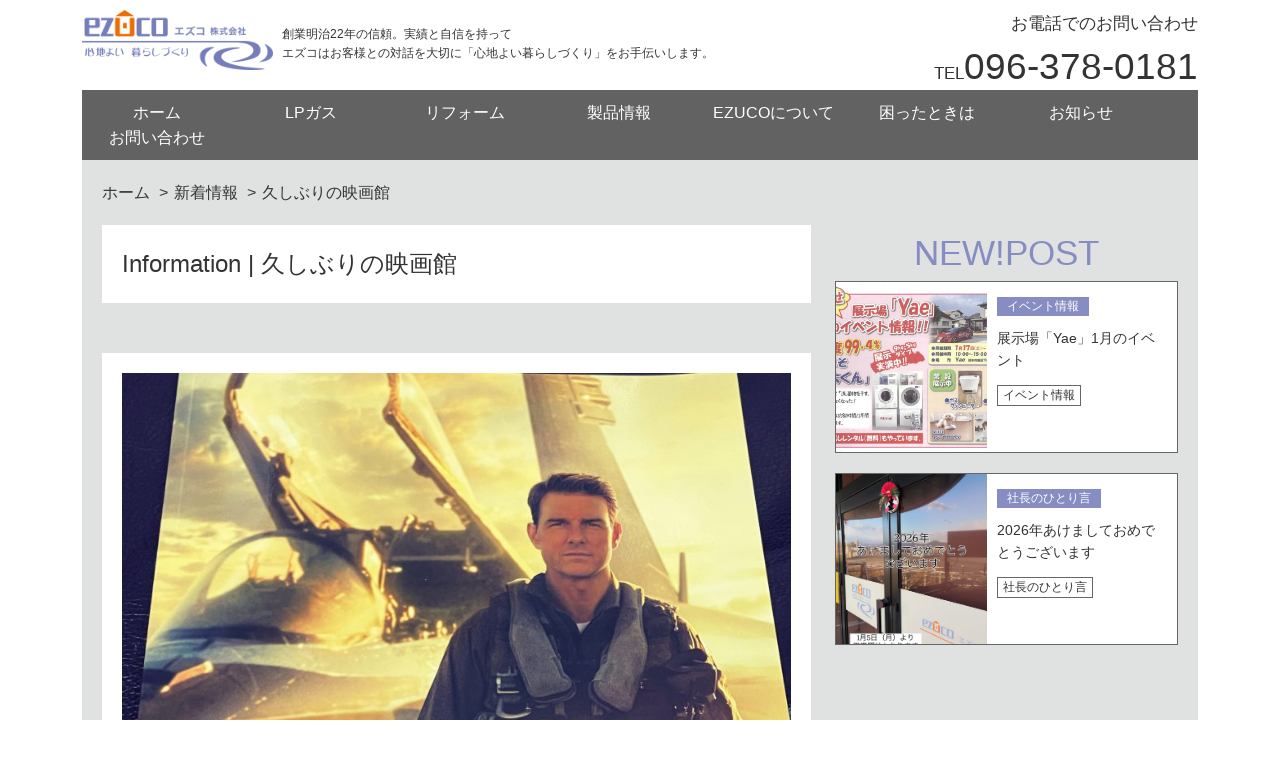

--- FILE ---
content_type: text/html; charset=UTF-8
request_url: https://ezu.co.jp/words/%E4%B9%85%E3%81%97%E3%81%B6%E3%82%8A%E3%81%AE%E6%98%A0%E7%94%BB%E9%A4%A8/
body_size: 61211
content:
<!DOCTYPE html>
<html lang="ja">
<head>
<meta charset="UTF-8">

<meta http-equiv="X-UA-Compatible" content="IE=edge,chrome=1">
<meta name="viewport" content="width=device-width, maximum-scale=1.0">
<!-- RSSフィード -->
<link rel="alternate" type="application/rss+xml" title="エズコ株式会社　｜心地よい、暮らしづくりをezuco RSSフィード" href="https://ezu.co.jp/feed/">
<!-- ファビコン -->
<link rel="shortcut icon" href="//ezu.co.jp/wp-content/themes/ezuco-new/images/favicon.ico">
<link href="https://cdn.jsdelivr.net/npm/bootstrap@5.0.2/dist/css/bootstrap.min.css" rel="stylesheet" integrity="sha384-EVSTQN3/azprG1Anm3QDgpJLIm9Nao0Yz1ztcQTwFspd3yD65VohhpuuCOmLASjC" crossorigin="anonymous">
<script src="https://cdn.jsdelivr.net/npm/bootstrap@5.0.2/dist/js/bootstrap.bundle.min.js" integrity="sha384-MrcW6ZMFYlzcLA8Nl+NtUVF0sA7MsXsP1UyJoMp4YLEuNSfAP+JcXn/tWtIaxVXM" crossorigin="anonymous"></script>
	<style>img:is([sizes="auto" i], [sizes^="auto," i]) { contain-intrinsic-size: 3000px 1500px }</style>
	
		<!-- All in One SEO 4.8.0 - aioseo.com -->
		<title>久しぶりの映画館 | エズコ株式会社 ｜心地よい、暮らしづくりをezuco</title>
	<meta name="description" content="どうしても見たい映画があったので、朝早くから近くのイオンさんへ！ おめあては「TOP GUN MAVERICK" />
	<meta name="robots" content="max-image-preview:large" />
	<meta name="author" content="雄二山本"/>
	<meta name="google-site-verification" content="google-site-verification=vzBptXBKJ0lqY9_ulxxKpUnaHdlM8ylDp4-0M_5bDXs" />
	<link rel="canonical" href="https://ezu.co.jp/words/%e4%b9%85%e3%81%97%e3%81%b6%e3%82%8a%e3%81%ae%e6%98%a0%e7%94%bb%e9%a4%a8/" />
	<meta name="generator" content="All in One SEO (AIOSEO) 4.8.0" />

		<!-- Global site tag (gtag.js) - Google Analytics -->
<script async src="https://www.googletagmanager.com/gtag/js?id=UA-63494180-1"></script>
<script>
 window.dataLayer = window.dataLayer || [];
 function gtag(){dataLayer.push(arguments);}
 gtag('js', new Date());

 gtag('config', 'UA-63494180-1');
</script>
		<meta property="og:locale" content="ja_JP" />
		<meta property="og:site_name" content="エズコ株式会社　｜心地よい、暮らしづくりをezuco | 私たちエズコは、「心地よい、暮らしづくり」を心を込めてお手伝いすることを喜びとしています" />
		<meta property="og:type" content="article" />
		<meta property="og:title" content="久しぶりの映画館 | エズコ株式会社 ｜心地よい、暮らしづくりをezuco" />
		<meta property="og:description" content="どうしても見たい映画があったので、朝早くから近くのイオンさんへ！ おめあては「TOP GUN MAVERICK" />
		<meta property="og:url" content="https://ezu.co.jp/words/%e4%b9%85%e3%81%97%e3%81%b6%e3%82%8a%e3%81%ae%e6%98%a0%e7%94%bb%e9%a4%a8/" />
		<meta property="article:published_time" content="2022-06-13T07:28:49+00:00" />
		<meta property="article:modified_time" content="2022-06-13T07:29:37+00:00" />
		<meta property="article:publisher" content="https://www.facebook.com/ezuco2009" />
		<meta name="twitter:card" content="summary" />
		<meta name="twitter:title" content="久しぶりの映画館 | エズコ株式会社 ｜心地よい、暮らしづくりをezuco" />
		<meta name="twitter:description" content="どうしても見たい映画があったので、朝早くから近くのイオンさんへ！ おめあては「TOP GUN MAVERICK" />
		<script type="application/ld+json" class="aioseo-schema">
			{"@context":"https:\/\/schema.org","@graph":[{"@type":"Article","@id":"https:\/\/ezu.co.jp\/words\/%e4%b9%85%e3%81%97%e3%81%b6%e3%82%8a%e3%81%ae%e6%98%a0%e7%94%bb%e9%a4%a8\/#article","name":"\u4e45\u3057\u3076\u308a\u306e\u6620\u753b\u9928 | \u30a8\u30ba\u30b3\u682a\u5f0f\u4f1a\u793e \uff5c\u5fc3\u5730\u3088\u3044\u3001\u66ae\u3089\u3057\u3065\u304f\u308a\u3092ezuco","headline":"\u4e45\u3057\u3076\u308a\u306e\u6620\u753b\u9928","author":{"@id":"https:\/\/ezu.co.jp\/author\/kanri\/#author"},"publisher":{"@id":"https:\/\/ezu.co.jp\/#organization"},"image":{"@type":"ImageObject","url":"https:\/\/ezu.co.jp\/wp-content\/uploads\/2022\/06\/46770B31-EB8E-4FD0-A306-00261F5D4922-scaled.jpg","width":2048,"height":2560},"datePublished":"2022-06-13T16:28:49+09:00","dateModified":"2022-06-13T16:29:37+09:00","inLanguage":"ja","mainEntityOfPage":{"@id":"https:\/\/ezu.co.jp\/words\/%e4%b9%85%e3%81%97%e3%81%b6%e3%82%8a%e3%81%ae%e6%98%a0%e7%94%bb%e9%a4%a8\/#webpage"},"isPartOf":{"@id":"https:\/\/ezu.co.jp\/words\/%e4%b9%85%e3%81%97%e3%81%b6%e3%82%8a%e3%81%ae%e6%98%a0%e7%94%bb%e9%a4%a8\/#webpage"},"articleSection":"\u793e\u9577\u306e\u3072\u3068\u308a\u8a00"},{"@type":"BreadcrumbList","@id":"https:\/\/ezu.co.jp\/words\/%e4%b9%85%e3%81%97%e3%81%b6%e3%82%8a%e3%81%ae%e6%98%a0%e7%94%bb%e9%a4%a8\/#breadcrumblist","itemListElement":[{"@type":"ListItem","@id":"https:\/\/ezu.co.jp\/#listItem","position":1,"name":"\u5bb6","item":"https:\/\/ezu.co.jp\/","nextItem":{"@type":"ListItem","@id":"https:\/\/ezu.co.jp\/category\/words\/#listItem","name":"\u793e\u9577\u306e\u3072\u3068\u308a\u8a00"}},{"@type":"ListItem","@id":"https:\/\/ezu.co.jp\/category\/words\/#listItem","position":2,"name":"\u793e\u9577\u306e\u3072\u3068\u308a\u8a00","item":"https:\/\/ezu.co.jp\/category\/words\/","nextItem":{"@type":"ListItem","@id":"https:\/\/ezu.co.jp\/words\/%e4%b9%85%e3%81%97%e3%81%b6%e3%82%8a%e3%81%ae%e6%98%a0%e7%94%bb%e9%a4%a8\/#listItem","name":"\u4e45\u3057\u3076\u308a\u306e\u6620\u753b\u9928"},"previousItem":{"@type":"ListItem","@id":"https:\/\/ezu.co.jp\/#listItem","name":"\u5bb6"}},{"@type":"ListItem","@id":"https:\/\/ezu.co.jp\/words\/%e4%b9%85%e3%81%97%e3%81%b6%e3%82%8a%e3%81%ae%e6%98%a0%e7%94%bb%e9%a4%a8\/#listItem","position":3,"name":"\u4e45\u3057\u3076\u308a\u306e\u6620\u753b\u9928","previousItem":{"@type":"ListItem","@id":"https:\/\/ezu.co.jp\/category\/words\/#listItem","name":"\u793e\u9577\u306e\u3072\u3068\u308a\u8a00"}}]},{"@type":"Organization","@id":"https:\/\/ezu.co.jp\/#organization","name":"\u30a8\u30ba\u30b3\u682a\u5f0f\u4f1a\u793e\u3000\uff5c\u5fc3\u5730\u3088\u3044\u3001\u66ae\u3089\u3057\u3065\u304f\u308a\u3092ezuco","description":"\u79c1\u305f\u3061\u30a8\u30ba\u30b3\u306f\u3001\u300c\u5fc3\u5730\u3088\u3044\u3001\u66ae\u3089\u3057\u3065\u304f\u308a\u300d\u3092\u5fc3\u3092\u8fbc\u3081\u3066\u304a\u624b\u4f1d\u3044\u3059\u308b\u3053\u3068\u3092\u559c\u3073\u3068\u3057\u3066\u3044\u307e\u3059","url":"https:\/\/ezu.co.jp\/","telephone":"+81963780181","logo":{"@type":"ImageObject","url":"https:\/\/ezu.co.jp\/wp-content\/uploads\/2022\/09\/logo.png","@id":"https:\/\/ezu.co.jp\/words\/%e4%b9%85%e3%81%97%e3%81%b6%e3%82%8a%e3%81%ae%e6%98%a0%e7%94%bb%e9%a4%a8\/#organizationLogo","width":229,"height":72},"image":{"@id":"https:\/\/ezu.co.jp\/words\/%e4%b9%85%e3%81%97%e3%81%b6%e3%82%8a%e3%81%ae%e6%98%a0%e7%94%bb%e9%a4%a8\/#organizationLogo"},"sameAs":["https:\/\/www.facebook.com\/ezuco2009","https:\/\/www.instagram.com\/ezuco\/"]},{"@type":"Person","@id":"https:\/\/ezu.co.jp\/author\/kanri\/#author","url":"https:\/\/ezu.co.jp\/author\/kanri\/","name":"\u96c4\u4e8c\u5c71\u672c","image":{"@type":"ImageObject","@id":"https:\/\/ezu.co.jp\/words\/%e4%b9%85%e3%81%97%e3%81%b6%e3%82%8a%e3%81%ae%e6%98%a0%e7%94%bb%e9%a4%a8\/#authorImage","url":"https:\/\/secure.gravatar.com\/avatar\/052466e90e453445b206bb3c5805920a?s=96&d=mm&r=g","width":96,"height":96,"caption":"\u96c4\u4e8c\u5c71\u672c"}},{"@type":"WebPage","@id":"https:\/\/ezu.co.jp\/words\/%e4%b9%85%e3%81%97%e3%81%b6%e3%82%8a%e3%81%ae%e6%98%a0%e7%94%bb%e9%a4%a8\/#webpage","url":"https:\/\/ezu.co.jp\/words\/%e4%b9%85%e3%81%97%e3%81%b6%e3%82%8a%e3%81%ae%e6%98%a0%e7%94%bb%e9%a4%a8\/","name":"\u4e45\u3057\u3076\u308a\u306e\u6620\u753b\u9928 | \u30a8\u30ba\u30b3\u682a\u5f0f\u4f1a\u793e \uff5c\u5fc3\u5730\u3088\u3044\u3001\u66ae\u3089\u3057\u3065\u304f\u308a\u3092ezuco","description":"\u3069\u3046\u3057\u3066\u3082\u898b\u305f\u3044\u6620\u753b\u304c\u3042\u3063\u305f\u306e\u3067\u3001\u671d\u65e9\u304f\u304b\u3089\u8fd1\u304f\u306e\u30a4\u30aa\u30f3\u3055\u3093\u3078\uff01 \u304a\u3081\u3042\u3066\u306f\u300cTOP GUN MAVERICK","inLanguage":"ja","isPartOf":{"@id":"https:\/\/ezu.co.jp\/#website"},"breadcrumb":{"@id":"https:\/\/ezu.co.jp\/words\/%e4%b9%85%e3%81%97%e3%81%b6%e3%82%8a%e3%81%ae%e6%98%a0%e7%94%bb%e9%a4%a8\/#breadcrumblist"},"author":{"@id":"https:\/\/ezu.co.jp\/author\/kanri\/#author"},"creator":{"@id":"https:\/\/ezu.co.jp\/author\/kanri\/#author"},"image":{"@type":"ImageObject","url":"https:\/\/ezu.co.jp\/wp-content\/uploads\/2022\/06\/46770B31-EB8E-4FD0-A306-00261F5D4922-scaled.jpg","@id":"https:\/\/ezu.co.jp\/words\/%e4%b9%85%e3%81%97%e3%81%b6%e3%82%8a%e3%81%ae%e6%98%a0%e7%94%bb%e9%a4%a8\/#mainImage","width":2048,"height":2560},"primaryImageOfPage":{"@id":"https:\/\/ezu.co.jp\/words\/%e4%b9%85%e3%81%97%e3%81%b6%e3%82%8a%e3%81%ae%e6%98%a0%e7%94%bb%e9%a4%a8\/#mainImage"},"datePublished":"2022-06-13T16:28:49+09:00","dateModified":"2022-06-13T16:29:37+09:00"},{"@type":"WebSite","@id":"https:\/\/ezu.co.jp\/#website","url":"https:\/\/ezu.co.jp\/","name":"\u30a8\u30ba\u30b3\u682a\u5f0f\u4f1a\u793e\u3000\uff5c\u5fc3\u5730\u3088\u3044\u3001\u66ae\u3089\u3057\u3065\u304f\u308a\u3092ezuco","description":"\u79c1\u305f\u3061\u30a8\u30ba\u30b3\u306f\u3001\u300c\u5fc3\u5730\u3088\u3044\u3001\u66ae\u3089\u3057\u3065\u304f\u308a\u300d\u3092\u5fc3\u3092\u8fbc\u3081\u3066\u304a\u624b\u4f1d\u3044\u3059\u308b\u3053\u3068\u3092\u559c\u3073\u3068\u3057\u3066\u3044\u307e\u3059","inLanguage":"ja","publisher":{"@id":"https:\/\/ezu.co.jp\/#organization"}}]}
		</script>
		<!-- All in One SEO -->

<link rel='dns-prefetch' href='//maxcdn.bootstrapcdn.com' />
		<!-- This site uses the Google Analytics by MonsterInsights plugin v9.3.1 - Using Analytics tracking - https://www.monsterinsights.com/ -->
		<!-- Note: MonsterInsights is not currently configured on this site. The site owner needs to authenticate with Google Analytics in the MonsterInsights settings panel. -->
					<!-- No tracking code set -->
				<!-- / Google Analytics by MonsterInsights -->
		<script type="text/javascript">
/* <![CDATA[ */
window._wpemojiSettings = {"baseUrl":"https:\/\/s.w.org\/images\/core\/emoji\/15.0.3\/72x72\/","ext":".png","svgUrl":"https:\/\/s.w.org\/images\/core\/emoji\/15.0.3\/svg\/","svgExt":".svg","source":{"concatemoji":"https:\/\/ezu.co.jp\/wp-includes\/js\/wp-emoji-release.min.js"}};
/*! This file is auto-generated */
!function(i,n){var o,s,e;function c(e){try{var t={supportTests:e,timestamp:(new Date).valueOf()};sessionStorage.setItem(o,JSON.stringify(t))}catch(e){}}function p(e,t,n){e.clearRect(0,0,e.canvas.width,e.canvas.height),e.fillText(t,0,0);var t=new Uint32Array(e.getImageData(0,0,e.canvas.width,e.canvas.height).data),r=(e.clearRect(0,0,e.canvas.width,e.canvas.height),e.fillText(n,0,0),new Uint32Array(e.getImageData(0,0,e.canvas.width,e.canvas.height).data));return t.every(function(e,t){return e===r[t]})}function u(e,t,n){switch(t){case"flag":return n(e,"\ud83c\udff3\ufe0f\u200d\u26a7\ufe0f","\ud83c\udff3\ufe0f\u200b\u26a7\ufe0f")?!1:!n(e,"\ud83c\uddfa\ud83c\uddf3","\ud83c\uddfa\u200b\ud83c\uddf3")&&!n(e,"\ud83c\udff4\udb40\udc67\udb40\udc62\udb40\udc65\udb40\udc6e\udb40\udc67\udb40\udc7f","\ud83c\udff4\u200b\udb40\udc67\u200b\udb40\udc62\u200b\udb40\udc65\u200b\udb40\udc6e\u200b\udb40\udc67\u200b\udb40\udc7f");case"emoji":return!n(e,"\ud83d\udc26\u200d\u2b1b","\ud83d\udc26\u200b\u2b1b")}return!1}function f(e,t,n){var r="undefined"!=typeof WorkerGlobalScope&&self instanceof WorkerGlobalScope?new OffscreenCanvas(300,150):i.createElement("canvas"),a=r.getContext("2d",{willReadFrequently:!0}),o=(a.textBaseline="top",a.font="600 32px Arial",{});return e.forEach(function(e){o[e]=t(a,e,n)}),o}function t(e){var t=i.createElement("script");t.src=e,t.defer=!0,i.head.appendChild(t)}"undefined"!=typeof Promise&&(o="wpEmojiSettingsSupports",s=["flag","emoji"],n.supports={everything:!0,everythingExceptFlag:!0},e=new Promise(function(e){i.addEventListener("DOMContentLoaded",e,{once:!0})}),new Promise(function(t){var n=function(){try{var e=JSON.parse(sessionStorage.getItem(o));if("object"==typeof e&&"number"==typeof e.timestamp&&(new Date).valueOf()<e.timestamp+604800&&"object"==typeof e.supportTests)return e.supportTests}catch(e){}return null}();if(!n){if("undefined"!=typeof Worker&&"undefined"!=typeof OffscreenCanvas&&"undefined"!=typeof URL&&URL.createObjectURL&&"undefined"!=typeof Blob)try{var e="postMessage("+f.toString()+"("+[JSON.stringify(s),u.toString(),p.toString()].join(",")+"));",r=new Blob([e],{type:"text/javascript"}),a=new Worker(URL.createObjectURL(r),{name:"wpTestEmojiSupports"});return void(a.onmessage=function(e){c(n=e.data),a.terminate(),t(n)})}catch(e){}c(n=f(s,u,p))}t(n)}).then(function(e){for(var t in e)n.supports[t]=e[t],n.supports.everything=n.supports.everything&&n.supports[t],"flag"!==t&&(n.supports.everythingExceptFlag=n.supports.everythingExceptFlag&&n.supports[t]);n.supports.everythingExceptFlag=n.supports.everythingExceptFlag&&!n.supports.flag,n.DOMReady=!1,n.readyCallback=function(){n.DOMReady=!0}}).then(function(){return e}).then(function(){var e;n.supports.everything||(n.readyCallback(),(e=n.source||{}).concatemoji?t(e.concatemoji):e.wpemoji&&e.twemoji&&(t(e.twemoji),t(e.wpemoji)))}))}((window,document),window._wpemojiSettings);
/* ]]> */
</script>
<style id='wp-emoji-styles-inline-css' type='text/css'>

	img.wp-smiley, img.emoji {
		display: inline !important;
		border: none !important;
		box-shadow: none !important;
		height: 1em !important;
		width: 1em !important;
		margin: 0 0.07em !important;
		vertical-align: -0.1em !important;
		background: none !important;
		padding: 0 !important;
	}
</style>
<link rel='stylesheet' id='wp-block-library-css' href='https://ezu.co.jp/wp-includes/css/dist/block-library/style.min.css' type='text/css' media='all' />
<style id='classic-theme-styles-inline-css' type='text/css'>
/*! This file is auto-generated */
.wp-block-button__link{color:#fff;background-color:#32373c;border-radius:9999px;box-shadow:none;text-decoration:none;padding:calc(.667em + 2px) calc(1.333em + 2px);font-size:1.125em}.wp-block-file__button{background:#32373c;color:#fff;text-decoration:none}
</style>
<style id='global-styles-inline-css' type='text/css'>
:root{--wp--preset--aspect-ratio--square: 1;--wp--preset--aspect-ratio--4-3: 4/3;--wp--preset--aspect-ratio--3-4: 3/4;--wp--preset--aspect-ratio--3-2: 3/2;--wp--preset--aspect-ratio--2-3: 2/3;--wp--preset--aspect-ratio--16-9: 16/9;--wp--preset--aspect-ratio--9-16: 9/16;--wp--preset--color--black: #000000;--wp--preset--color--cyan-bluish-gray: #abb8c3;--wp--preset--color--white: #ffffff;--wp--preset--color--pale-pink: #f78da7;--wp--preset--color--vivid-red: #cf2e2e;--wp--preset--color--luminous-vivid-orange: #ff6900;--wp--preset--color--luminous-vivid-amber: #fcb900;--wp--preset--color--light-green-cyan: #7bdcb5;--wp--preset--color--vivid-green-cyan: #00d084;--wp--preset--color--pale-cyan-blue: #8ed1fc;--wp--preset--color--vivid-cyan-blue: #0693e3;--wp--preset--color--vivid-purple: #9b51e0;--wp--preset--gradient--vivid-cyan-blue-to-vivid-purple: linear-gradient(135deg,rgba(6,147,227,1) 0%,rgb(155,81,224) 100%);--wp--preset--gradient--light-green-cyan-to-vivid-green-cyan: linear-gradient(135deg,rgb(122,220,180) 0%,rgb(0,208,130) 100%);--wp--preset--gradient--luminous-vivid-amber-to-luminous-vivid-orange: linear-gradient(135deg,rgba(252,185,0,1) 0%,rgba(255,105,0,1) 100%);--wp--preset--gradient--luminous-vivid-orange-to-vivid-red: linear-gradient(135deg,rgba(255,105,0,1) 0%,rgb(207,46,46) 100%);--wp--preset--gradient--very-light-gray-to-cyan-bluish-gray: linear-gradient(135deg,rgb(238,238,238) 0%,rgb(169,184,195) 100%);--wp--preset--gradient--cool-to-warm-spectrum: linear-gradient(135deg,rgb(74,234,220) 0%,rgb(151,120,209) 20%,rgb(207,42,186) 40%,rgb(238,44,130) 60%,rgb(251,105,98) 80%,rgb(254,248,76) 100%);--wp--preset--gradient--blush-light-purple: linear-gradient(135deg,rgb(255,206,236) 0%,rgb(152,150,240) 100%);--wp--preset--gradient--blush-bordeaux: linear-gradient(135deg,rgb(254,205,165) 0%,rgb(254,45,45) 50%,rgb(107,0,62) 100%);--wp--preset--gradient--luminous-dusk: linear-gradient(135deg,rgb(255,203,112) 0%,rgb(199,81,192) 50%,rgb(65,88,208) 100%);--wp--preset--gradient--pale-ocean: linear-gradient(135deg,rgb(255,245,203) 0%,rgb(182,227,212) 50%,rgb(51,167,181) 100%);--wp--preset--gradient--electric-grass: linear-gradient(135deg,rgb(202,248,128) 0%,rgb(113,206,126) 100%);--wp--preset--gradient--midnight: linear-gradient(135deg,rgb(2,3,129) 0%,rgb(40,116,252) 100%);--wp--preset--font-size--small: 13px;--wp--preset--font-size--medium: 20px;--wp--preset--font-size--large: 36px;--wp--preset--font-size--x-large: 42px;--wp--preset--spacing--20: 0.44rem;--wp--preset--spacing--30: 0.67rem;--wp--preset--spacing--40: 1rem;--wp--preset--spacing--50: 1.5rem;--wp--preset--spacing--60: 2.25rem;--wp--preset--spacing--70: 3.38rem;--wp--preset--spacing--80: 5.06rem;--wp--preset--shadow--natural: 6px 6px 9px rgba(0, 0, 0, 0.2);--wp--preset--shadow--deep: 12px 12px 50px rgba(0, 0, 0, 0.4);--wp--preset--shadow--sharp: 6px 6px 0px rgba(0, 0, 0, 0.2);--wp--preset--shadow--outlined: 6px 6px 0px -3px rgba(255, 255, 255, 1), 6px 6px rgba(0, 0, 0, 1);--wp--preset--shadow--crisp: 6px 6px 0px rgba(0, 0, 0, 1);}:where(.is-layout-flex){gap: 0.5em;}:where(.is-layout-grid){gap: 0.5em;}body .is-layout-flex{display: flex;}.is-layout-flex{flex-wrap: wrap;align-items: center;}.is-layout-flex > :is(*, div){margin: 0;}body .is-layout-grid{display: grid;}.is-layout-grid > :is(*, div){margin: 0;}:where(.wp-block-columns.is-layout-flex){gap: 2em;}:where(.wp-block-columns.is-layout-grid){gap: 2em;}:where(.wp-block-post-template.is-layout-flex){gap: 1.25em;}:where(.wp-block-post-template.is-layout-grid){gap: 1.25em;}.has-black-color{color: var(--wp--preset--color--black) !important;}.has-cyan-bluish-gray-color{color: var(--wp--preset--color--cyan-bluish-gray) !important;}.has-white-color{color: var(--wp--preset--color--white) !important;}.has-pale-pink-color{color: var(--wp--preset--color--pale-pink) !important;}.has-vivid-red-color{color: var(--wp--preset--color--vivid-red) !important;}.has-luminous-vivid-orange-color{color: var(--wp--preset--color--luminous-vivid-orange) !important;}.has-luminous-vivid-amber-color{color: var(--wp--preset--color--luminous-vivid-amber) !important;}.has-light-green-cyan-color{color: var(--wp--preset--color--light-green-cyan) !important;}.has-vivid-green-cyan-color{color: var(--wp--preset--color--vivid-green-cyan) !important;}.has-pale-cyan-blue-color{color: var(--wp--preset--color--pale-cyan-blue) !important;}.has-vivid-cyan-blue-color{color: var(--wp--preset--color--vivid-cyan-blue) !important;}.has-vivid-purple-color{color: var(--wp--preset--color--vivid-purple) !important;}.has-black-background-color{background-color: var(--wp--preset--color--black) !important;}.has-cyan-bluish-gray-background-color{background-color: var(--wp--preset--color--cyan-bluish-gray) !important;}.has-white-background-color{background-color: var(--wp--preset--color--white) !important;}.has-pale-pink-background-color{background-color: var(--wp--preset--color--pale-pink) !important;}.has-vivid-red-background-color{background-color: var(--wp--preset--color--vivid-red) !important;}.has-luminous-vivid-orange-background-color{background-color: var(--wp--preset--color--luminous-vivid-orange) !important;}.has-luminous-vivid-amber-background-color{background-color: var(--wp--preset--color--luminous-vivid-amber) !important;}.has-light-green-cyan-background-color{background-color: var(--wp--preset--color--light-green-cyan) !important;}.has-vivid-green-cyan-background-color{background-color: var(--wp--preset--color--vivid-green-cyan) !important;}.has-pale-cyan-blue-background-color{background-color: var(--wp--preset--color--pale-cyan-blue) !important;}.has-vivid-cyan-blue-background-color{background-color: var(--wp--preset--color--vivid-cyan-blue) !important;}.has-vivid-purple-background-color{background-color: var(--wp--preset--color--vivid-purple) !important;}.has-black-border-color{border-color: var(--wp--preset--color--black) !important;}.has-cyan-bluish-gray-border-color{border-color: var(--wp--preset--color--cyan-bluish-gray) !important;}.has-white-border-color{border-color: var(--wp--preset--color--white) !important;}.has-pale-pink-border-color{border-color: var(--wp--preset--color--pale-pink) !important;}.has-vivid-red-border-color{border-color: var(--wp--preset--color--vivid-red) !important;}.has-luminous-vivid-orange-border-color{border-color: var(--wp--preset--color--luminous-vivid-orange) !important;}.has-luminous-vivid-amber-border-color{border-color: var(--wp--preset--color--luminous-vivid-amber) !important;}.has-light-green-cyan-border-color{border-color: var(--wp--preset--color--light-green-cyan) !important;}.has-vivid-green-cyan-border-color{border-color: var(--wp--preset--color--vivid-green-cyan) !important;}.has-pale-cyan-blue-border-color{border-color: var(--wp--preset--color--pale-cyan-blue) !important;}.has-vivid-cyan-blue-border-color{border-color: var(--wp--preset--color--vivid-cyan-blue) !important;}.has-vivid-purple-border-color{border-color: var(--wp--preset--color--vivid-purple) !important;}.has-vivid-cyan-blue-to-vivid-purple-gradient-background{background: var(--wp--preset--gradient--vivid-cyan-blue-to-vivid-purple) !important;}.has-light-green-cyan-to-vivid-green-cyan-gradient-background{background: var(--wp--preset--gradient--light-green-cyan-to-vivid-green-cyan) !important;}.has-luminous-vivid-amber-to-luminous-vivid-orange-gradient-background{background: var(--wp--preset--gradient--luminous-vivid-amber-to-luminous-vivid-orange) !important;}.has-luminous-vivid-orange-to-vivid-red-gradient-background{background: var(--wp--preset--gradient--luminous-vivid-orange-to-vivid-red) !important;}.has-very-light-gray-to-cyan-bluish-gray-gradient-background{background: var(--wp--preset--gradient--very-light-gray-to-cyan-bluish-gray) !important;}.has-cool-to-warm-spectrum-gradient-background{background: var(--wp--preset--gradient--cool-to-warm-spectrum) !important;}.has-blush-light-purple-gradient-background{background: var(--wp--preset--gradient--blush-light-purple) !important;}.has-blush-bordeaux-gradient-background{background: var(--wp--preset--gradient--blush-bordeaux) !important;}.has-luminous-dusk-gradient-background{background: var(--wp--preset--gradient--luminous-dusk) !important;}.has-pale-ocean-gradient-background{background: var(--wp--preset--gradient--pale-ocean) !important;}.has-electric-grass-gradient-background{background: var(--wp--preset--gradient--electric-grass) !important;}.has-midnight-gradient-background{background: var(--wp--preset--gradient--midnight) !important;}.has-small-font-size{font-size: var(--wp--preset--font-size--small) !important;}.has-medium-font-size{font-size: var(--wp--preset--font-size--medium) !important;}.has-large-font-size{font-size: var(--wp--preset--font-size--large) !important;}.has-x-large-font-size{font-size: var(--wp--preset--font-size--x-large) !important;}
:where(.wp-block-post-template.is-layout-flex){gap: 1.25em;}:where(.wp-block-post-template.is-layout-grid){gap: 1.25em;}
:where(.wp-block-columns.is-layout-flex){gap: 2em;}:where(.wp-block-columns.is-layout-grid){gap: 2em;}
:root :where(.wp-block-pullquote){font-size: 1.5em;line-height: 1.6;}
</style>
<link rel='stylesheet' id='style-css' href='https://ezu.co.jp/wp-content/themes/ezuco-new/css/style.css' type='text/css' media='all' />
<link rel='stylesheet' id='responsive-css' href='https://ezu.co.jp/wp-content/themes/ezuco-new/css/responsive.css' type='text/css' media='all' />
<link rel='stylesheet' id='font-awesome-css' href='//maxcdn.bootstrapcdn.com/font-awesome/4.2.0/css/font-awesome.min.css' type='text/css' media='all' />
<style id='akismet-widget-style-inline-css' type='text/css'>

			.a-stats {
				--akismet-color-mid-green: #357b49;
				--akismet-color-white: #fff;
				--akismet-color-light-grey: #f6f7f7;

				max-width: 350px;
				width: auto;
			}

			.a-stats * {
				all: unset;
				box-sizing: border-box;
			}

			.a-stats strong {
				font-weight: 600;
			}

			.a-stats a.a-stats__link,
			.a-stats a.a-stats__link:visited,
			.a-stats a.a-stats__link:active {
				background: var(--akismet-color-mid-green);
				border: none;
				box-shadow: none;
				border-radius: 8px;
				color: var(--akismet-color-white);
				cursor: pointer;
				display: block;
				font-family: -apple-system, BlinkMacSystemFont, 'Segoe UI', 'Roboto', 'Oxygen-Sans', 'Ubuntu', 'Cantarell', 'Helvetica Neue', sans-serif;
				font-weight: 500;
				padding: 12px;
				text-align: center;
				text-decoration: none;
				transition: all 0.2s ease;
			}

			/* Extra specificity to deal with TwentyTwentyOne focus style */
			.widget .a-stats a.a-stats__link:focus {
				background: var(--akismet-color-mid-green);
				color: var(--akismet-color-white);
				text-decoration: none;
			}

			.a-stats a.a-stats__link:hover {
				filter: brightness(110%);
				box-shadow: 0 4px 12px rgba(0, 0, 0, 0.06), 0 0 2px rgba(0, 0, 0, 0.16);
			}

			.a-stats .count {
				color: var(--akismet-color-white);
				display: block;
				font-size: 1.5em;
				line-height: 1.4;
				padding: 0 13px;
				white-space: nowrap;
			}
		
</style>
<link rel='stylesheet' id='wp-pagenavi-css' href='https://ezu.co.jp/wp-content/plugins/wp-pagenavi/pagenavi-css.css' type='text/css' media='all' />
<link rel="https://api.w.org/" href="https://ezu.co.jp/wp-json/" /><link rel="alternate" title="JSON" type="application/json" href="https://ezu.co.jp/wp-json/wp/v2/posts/3955" /><link rel='shortlink' href='https://ezu.co.jp/?p=3955' />
<link rel="alternate" title="oEmbed (JSON)" type="application/json+oembed" href="https://ezu.co.jp/wp-json/oembed/1.0/embed?url=https%3A%2F%2Fezu.co.jp%2Fwords%2F%25e4%25b9%2585%25e3%2581%2597%25e3%2581%25b6%25e3%2582%258a%25e3%2581%25ae%25e6%2598%25a0%25e7%2594%25bb%25e9%25a4%25a8%2F" />
<link rel="alternate" title="oEmbed (XML)" type="text/xml+oembed" href="https://ezu.co.jp/wp-json/oembed/1.0/embed?url=https%3A%2F%2Fezu.co.jp%2Fwords%2F%25e4%25b9%2585%25e3%2581%2597%25e3%2581%25b6%25e3%2582%258a%25e3%2581%25ae%25e6%2598%25a0%25e7%2594%25bb%25e9%25a4%25a8%2F&#038;format=xml" />
<style type="text/css"></style><style type="text/css">.recentcomments a{display:inline !important;padding:0 !important;margin:0 !important;}</style></head>
<body class="post-template-default single single-post postid-3955 single-format-standard">

<header id="header">
<div class="container">

	<div class="headerLeft">
		<h1 class="siteTitle">
			<a href="https://ezu.co.jp"><img src="https://ezu.co.jp/wp-content/themes/ezuco-new/images/common/logo.png" alt="エズコ株式会社　｜心地よい、暮らしづくりをezuco"></a>
		</h1>
		<p class="description">創業明治22年の信頼。実績と自信を持って<br>エズコはお客様との対話を大切に「心地よい暮らしづくり」をお手伝いします。</p>
	</div>
	<!-- headerLeft -->

	<div class="headerRight">
		<p id="headerTell">お電話でのお問い合わせ<br>TEL<span>096-378-0181</span></p>
	</div>
	<!-- headerRight -->
		
		
</div>
<!-- container -->
<p id="menuBtn" class="spView"></p>
</header>

<nav id="gNavWrap">
<div class="container">
	<div id="gNav" class="nav clearfix"><ul id="menu-gnav" class="menu"><li id="menu-item-3268" class="menu-item menu-item-type-custom menu-item-object-custom menu-item-home menu-item-3268"><a href="https://ezu.co.jp">ホーム</a></li>
<li id="menu-item-6572" class="menu-item menu-item-type-custom menu-item-object-custom menu-item-6572"><a href="#">LPガス</a></li>
<li id="menu-item-3263" class="menu-item menu-item-type-custom menu-item-object-custom menu-item-3263"><a href="https://ezu.co.jp/reform/">リフォーム</a></li>
<li id="menu-item-3265" class="menu-item menu-item-type-custom menu-item-object-custom menu-item-3265"><a href="https://ezu.co.jp/products/">製品情報</a></li>
<li id="menu-item-14" class="company menu-item menu-item-type-post_type menu-item-object-page menu-item-14"><a href="https://ezu.co.jp/company/">EZUCOについて</a></li>
<li id="menu-item-3266" class="menu-item menu-item-type-custom menu-item-object-custom menu-item-3266"><a href="https://ezu.co.jp/pinch">困ったときは</a></li>
<li id="menu-item-3568" class="menu-item menu-item-type-post_type menu-item-object-page menu-item-3568"><a href="https://ezu.co.jp/info/">お知らせ</a></li>
<li id="menu-item-3267" class="menu-item menu-item-type-post_type menu-item-object-page menu-item-3267"><a href="https://ezu.co.jp/contact/">お問い合わせ</a></li>
</ul></div></div>
<!-- container -->
</nav>

        <div class="container">
<div class="bgG">
    
<div id="breadCrumbs">
    <ul>
        <li><a href="https://ezu.co.jp">ホーム</a></li>
        <li><a href="https://ezu.co.jp/info">新着情報</a></li>
        <li><h2>久しぶりの映画館</h2></li>
    </ul>
</div>


<main id="single">
<div class="row">
<div class="col-xl-8">

    <div class="archiveHeader">
        <h3>Information | 久しぶりの映画館</h3>
    </div>
    <!-- archiveHeader -->


<article class="post box">
<!-- <div class="thumb">
    </div> -->
<!-- thumb -->
 <div class="postContent">
    
<figure class="wp-block-image size-large"><img fetchpriority="high" decoding="async" width="819" height="1024" src="https://ezu.co.jp/wp-content/uploads/2022/06/46770B31-EB8E-4FD0-A306-00261F5D4922-819x1024.jpg" alt="" class="wp-image-3956" srcset="https://ezu.co.jp/wp-content/uploads/2022/06/46770B31-EB8E-4FD0-A306-00261F5D4922-819x1024.jpg 819w, https://ezu.co.jp/wp-content/uploads/2022/06/46770B31-EB8E-4FD0-A306-00261F5D4922-240x300.jpg 240w, https://ezu.co.jp/wp-content/uploads/2022/06/46770B31-EB8E-4FD0-A306-00261F5D4922-768x960.jpg 768w, https://ezu.co.jp/wp-content/uploads/2022/06/46770B31-EB8E-4FD0-A306-00261F5D4922-1229x1536.jpg 1229w, https://ezu.co.jp/wp-content/uploads/2022/06/46770B31-EB8E-4FD0-A306-00261F5D4922-1638x2048.jpg 1638w, https://ezu.co.jp/wp-content/uploads/2022/06/46770B31-EB8E-4FD0-A306-00261F5D4922-scaled.jpg 2048w" sizes="(max-width: 819px) 100vw, 819px" /></figure>



<p>どうしても見たい映画があったので、朝早くから近くのイオンさんへ！</p>



<p>おめあては「TOP GUN  MAVERICK」</p>



<p>前作の「TOP GUN」は二十歳の頃、何度も映画館へ見に行った事を思い出します。</p>



<p>その後、レンタルビデオなどで「ヘビロテ」…</p>



<p>あの頃から約36年の月日は過ぎましたが、今回もワクワク、ドキドキさせてもらいました！</p>



<p>しかし、戦争は映画だけで十分</p>
</div>

</article>


  
   
</div>
<!-- col -->

<div class="col-xl-4">

    <div class="newItem sideSec ">
        <h4>NEW!POST</h4>
                               
            <div class="archiveItem">
            <a href="https://ezu.co.jp/event/%e5%b1%95%e7%a4%ba%e5%a0%b4%e3%80%8cyae%e3%80%8d1%e6%9c%88%e3%81%ae%e3%82%a4%e3%83%99%e3%83%b3%e3%83%88/">
                <p class="img">
                                            <img width="2482" height="1721" src="https://ezu.co.jp/wp-content/uploads/2026/01/20260105090040-0001-1.jpeg" class="attachment-full size-full wp-post-image" alt="" decoding="async" loading="lazy" srcset="https://ezu.co.jp/wp-content/uploads/2026/01/20260105090040-0001-1.jpeg 2482w, https://ezu.co.jp/wp-content/uploads/2026/01/20260105090040-0001-1-300x208.jpeg 300w, https://ezu.co.jp/wp-content/uploads/2026/01/20260105090040-0001-1-1024x710.jpeg 1024w, https://ezu.co.jp/wp-content/uploads/2026/01/20260105090040-0001-1-768x533.jpeg 768w, https://ezu.co.jp/wp-content/uploads/2026/01/20260105090040-0001-1-1536x1065.jpeg 1536w, https://ezu.co.jp/wp-content/uploads/2026/01/20260105090040-0001-1-2048x1420.jpeg 2048w" sizes="auto, (max-width: 2482px) 100vw, 2482px" />                                    </p>
                <div class="txt">
                    <p class="cat">
                        <span>
                        イベント情報                        </span>
                    </p>
                    <p class="ttl2">展示場「Yae」1月のイベント</p>

                    <ul class="tags">
                                                                            <li>イベント情報</li>
                                                                    </ul>
                </div>
                <!-- txt -->
                
            </a>
            </div>
            <!-- col -->
       
               
            <div class="archiveItem">
            <a href="https://ezu.co.jp/words/2026%e5%b9%b4%e3%81%82%e3%81%91%e3%81%be%e3%81%97%e3%81%a6%e3%81%8a%e3%82%81%e3%81%a7%e3%81%a8%e3%81%86%e3%81%94%e3%81%96%e3%81%84%e3%81%be%e3%81%99/">
                <p class="img">
                                            <img width="1440" height="1920" src="https://ezu.co.jp/wp-content/uploads/2026/01/F47DF6BE-EE46-4829-968C-F7469A76A2E8.jpeg" class="attachment-full size-full wp-post-image" alt="" decoding="async" loading="lazy" srcset="https://ezu.co.jp/wp-content/uploads/2026/01/F47DF6BE-EE46-4829-968C-F7469A76A2E8.jpeg 1440w, https://ezu.co.jp/wp-content/uploads/2026/01/F47DF6BE-EE46-4829-968C-F7469A76A2E8-225x300.jpeg 225w, https://ezu.co.jp/wp-content/uploads/2026/01/F47DF6BE-EE46-4829-968C-F7469A76A2E8-768x1024.jpeg 768w, https://ezu.co.jp/wp-content/uploads/2026/01/F47DF6BE-EE46-4829-968C-F7469A76A2E8-1152x1536.jpeg 1152w" sizes="auto, (max-width: 1440px) 100vw, 1440px" />                                    </p>
                <div class="txt">
                    <p class="cat">
                        <span>
                        社長のひとり言                        </span>
                    </p>
                    <p class="ttl2">2026年あけましておめでとうございます</p>

                    <ul class="tags">
                                                                            <li>社長のひとり言</li>
                                                                    </ul>
                </div>
                <!-- txt -->
                
            </a>
            </div>
            <!-- col -->
       
                    </div>
    <!-- sideSec -->

    <div class="sideSec">
            <h4>CATEGORY</h4>
            <ul class="style01">
                  
                <li><a href="https://ezu.co.jp/category/express/">いいもの特急便</a></li>
             
                <li><a href="https://ezu.co.jp/category/event/">イベント情報</a></li>
             
                <li><a href="https://ezu.co.jp/category/news/">えずこニュース</a></li>
             
                <li><a href="https://ezu.co.jp/category/%e3%81%8a%e7%9f%a5%e3%82%89%e3%81%9b/">お知らせ</a></li>
             
                <li><a href="https://ezu.co.jp/category/campaign/">キャンペーン情報</a></li>
             
                <li><a href="https://ezu.co.jp/category/%e3%81%9d%e3%81%ae%e4%bb%96/">その他</a></li>
             
                <li><a href="https://ezu.co.jp/category/%e3%83%81%e3%83%a9%e3%82%b7/">チラシ</a></li>
             
                <li><a href="https://ezu.co.jp/category/%e3%83%aa%e3%83%95%e3%82%a9%e3%83%bc%e3%83%a0%e7%94%bb%e5%83%8f%e6%9b%b4%e6%96%b0%e3%81%97%e3%81%be%e3%81%97%e3%81%9f%e3%80%82/">リフォーム画像更新しました。</a></li>
             
                <li><a href="https://ezu.co.jp/category/%e5%96%b6%e6%a5%ad%e6%97%a5%e3%81%ae%e3%81%8a%e7%9f%a5%e3%82%89%e3%81%9b/">営業日のお知らせ</a></li>
             
                <li><a href="https://ezu.co.jp/category/%e5%ad%a3%e7%af%80%e5%95%86%e5%93%81/">季節商品</a></li>
             
                <li><a href="https://ezu.co.jp/category/%e5%b7%b7%e3%81%ae%e3%82%af%e3%82%a4%e3%82%ba/">巷のクイズ</a></li>
             
                <li><a href="https://ezu.co.jp/category/%e3%81%8a%e7%9f%a5%e3%82%89%e3%81%9b/%e6%8e%a1%e7%94%a8%e6%83%85%e5%a0%b1/">採用情報</a></li>
             
                <li><a href="https://ezu.co.jp/category/words/">社長のひとり言</a></li>
             
                <li><a href="https://ezu.co.jp/category/%e8%a8%98%e4%ba%8b%e6%9b%b4%e6%96%b0/">記事更新</a></li>
                        </ul>
      </div>

      <div class="sideSec">
            <h4>SELECT KEYWORD</h4>
            <div class="keywordWrap">
                  <p class="ttl">Product keyword<span>-製品-</span></p>
                  <ul>
                         
                              <li><a href="https://ezu.co.jp/product_cat02/led%e7%85%a7%e6%98%8e/">LED照明</a></li>
                           
                              <li><a href="https://ezu.co.jp/product_cat02/%e3%81%8a%e6%8e%83%e9%99%a4%e3%83%a9%e3%82%af%e3%83%a9%e3%82%af/">お掃除ラクラク</a></li>
                           
                              <li><a href="https://ezu.co.jp/product_cat02/%e3%82%ac%e3%82%b9%e3%82%b3%e3%83%b3%e3%83%ad/">ガスコンロ</a></li>
                           
                              <li><a href="https://ezu.co.jp/product_cat02/%e3%82%ac%e3%82%b9%e7%b5%a6%e6%b9%af%e5%99%a8/">ガス給湯器</a></li>
                           
                              <li><a href="https://ezu.co.jp/product_cat02/%e3%82%ac%e3%82%b9%e8%a1%a3%e9%a1%9e%e4%b9%be%e7%87%a5%e6%a9%9f/">ガス衣類乾燥機</a></li>
                           
                              <li><a href="https://ezu.co.jp/product_cat02/%e3%82%ad%e3%83%83%e3%83%81%e3%83%b3%e3%83%91%e3%83%8d%e3%83%ab/">キッチンパネル</a></li>
                           
                              <li><a href="https://ezu.co.jp/product_cat02/%e3%82%ad%e3%83%a3%e3%83%93%e3%83%8d%e3%83%83%e3%83%88/">キャビネット</a></li>
                           
                              <li><a href="https://ezu.co.jp/product_cat02/%e3%82%b7%e3%83%a3%e3%83%af%e3%83%bc/">シャワー</a></li>
                           
                              <li><a href="https://ezu.co.jp/product_cat02/%e3%82%b7%e3%83%b3%e3%82%af/">シンク</a></li>
                           
                              <li><a href="https://ezu.co.jp/product_cat02/%e3%83%9a%e3%83%ac%e3%83%83%e3%83%88%e3%82%b9%e3%83%88%e3%83%bc%e3%83%96/">ペレットストーブ</a></li>
                           
                              <li><a href="https://ezu.co.jp/product_cat02/%e3%83%aa%e3%83%a2%e3%83%87%e3%83%ab/">リモデル</a></li>
                           
                              <li><a href="https://ezu.co.jp/product_cat02/%e3%83%ac%e3%82%b9%e3%83%88%e3%83%ab%e3%83%bc%e3%83%a0/">レストルーム</a></li>
                           
                              <li><a href="https://ezu.co.jp/product_cat02/%e4%b9%be%e5%a4%aa%e3%81%8f%e3%82%93/">乾太くん</a></li>
                           
                              <li><a href="https://ezu.co.jp/product_cat02/%e5%8b%9d%e6%89%8b%e5%8f%a3/">勝手口</a></li>
                           
                              <li><a href="https://ezu.co.jp/product_cat02/%e5%8e%a8%e6%88%bf/">厨房</a></li>
                           
                              <li><a href="https://ezu.co.jp/product_cat02/%e5%92%8c%e5%bc%8f%e3%81%8b%e3%82%89%e6%b4%8b%e5%bc%8f/">和式から洋式</a></li>
                           
                              <li><a href="https://ezu.co.jp/product_cat02/%e5%af%be%e9%9d%a2%e3%82%ad%e3%83%83%e3%83%81%e3%83%b3/">対面キッチン</a></li>
                           
                              <li><a href="https://ezu.co.jp/product_cat02/%e6%89%8b%e3%81%99%e3%82%8a/">手すり</a></li>
                           
                              <li><a href="https://ezu.co.jp/product_cat02/%e6%89%8b%e6%b4%97%e5%99%a8/">手洗器</a></li>
                           
                              <li><a href="https://ezu.co.jp/product_cat02/%e6%b5%84%e6%b0%b4%e5%99%a8/">浄水器</a></li>
                           
                              <li><a href="https://ezu.co.jp/product_cat02/%e6%b5%b4%e6%a7%bd/">浴槽</a></li>
                           
                              <li><a href="https://ezu.co.jp/product_cat02/%e6%bb%91%e3%82%8a%e3%81%ab%e3%81%8f%e3%81%84/">滑りにくい</a></li>
                           
                              <li><a href="https://ezu.co.jp/product_cat02/%e7%af%80%e6%b0%b4%e3%82%b7%e3%83%a3%e3%83%af%e3%83%bc/">節水シャワー</a></li>
                           
                              <li><a href="https://ezu.co.jp/product_cat02/%e7%b0%a1%e5%8d%98%e3%83%aa%e3%83%95%e3%82%a9%e3%83%bc%e3%83%a0/">簡単リフォーム</a></li>
                           
                              <li><a href="https://ezu.co.jp/product_cat02/%e9%98%b2%e7%8a%af/">防犯</a></li>
                           
                              <li><a href="https://ezu.co.jp/product_cat02/%e9%ab%98%e9%bd%a2%e8%80%85%e3%83%88%e3%82%a4%e3%83%ac/">高齢者トイレ</a></li>
                           
                              <li><a href="https://ezu.co.jp/product_cat02/%e9%ad%94%e6%b3%95%e7%93%b6%e6%b5%b4%e6%a7%bd/">魔法瓶浴槽</a></li>
                                                  
                  </ul>
            </div>

            <div class="keywordWrap">
                  <p class="ttl">Renovation keyword<span>-リフォーム-</span></p>
                  <ul>
                         
                              <li><a href="https://ezu.co.jp/reform_cat02/ih%e3%82%af%e3%83%83%e3%82%ad%e3%83%b3%e3%82%b0%e3%83%92%e3%83%bc%e3%82%bf%e3%83%bc/">IHクッキングヒーター</a></li>
                           
                              <li><a href="https://ezu.co.jp/reform_cat02/i%e5%9e%8b/">I型</a></li>
                           
                              <li><a href="https://ezu.co.jp/reform_cat02/l%e5%9e%8b/">L型</a></li>
                           
                              <li><a href="https://ezu.co.jp/reform_cat02/toto/">TOTO</a></li>
                           
                              <li><a href="https://ezu.co.jp/reform_cat02/toto-%ef%bd%bb%ef%bd%bb%ef%be%9e%ef%be%85-%e3%81%bb%e3%81%a3%e3%81%8b%e3%82%89%e3%82%8a%e5%ba%8a/">TOTO.ｻｻﾞﾅ.ほっからり床</a></li>
                           
                              <li><a href="https://ezu.co.jp/reform_cat02/%e3%82%a6%e3%82%a9%e3%83%bc%e3%83%ab%e3%82%ad%e3%83%a3%e3%83%93%e3%83%8d%e3%83%83%e3%83%88/">ウォールキャビネット</a></li>
                           
                              <li><a href="https://ezu.co.jp/reform_cat02/%e3%82%a6%e3%82%a9%e3%82%b7%e3%83%a5%e3%83%ac%e3%83%83%e3%83%88/">ウォシュレット</a></li>
                           
                              <li><a href="https://ezu.co.jp/reform_cat02/%e3%82%a6%e3%83%83%e3%83%89%e3%83%87%e3%83%83%e3%82%ad/">ウッドデッキ</a></li>
                           
                              <li><a href="https://ezu.co.jp/reform_cat02/%e3%82%a8%e3%82%a2%e3%82%b3%e3%83%b3/">エアコン</a></li>
                           
                              <li><a href="https://ezu.co.jp/reform_cat02/%e3%82%a8%e3%82%af%e3%82%b9%e3%83%86%e3%83%aa%e3%82%a2/">エクステリア</a></li>
                           
                              <li><a href="https://ezu.co.jp/reform_cat02/%e3%82%a8%e3%82%b3%e3%82%ad%e3%83%a5%e3%83%bc%e3%83%88/">エコキュート</a></li>
                           
                              <li><a href="https://ezu.co.jp/reform_cat02/%e3%81%8a%e6%8e%83%e9%99%a4%e3%83%a9%e3%82%af%e3%83%a9%e3%82%af/">お掃除ラクラク</a></li>
                           
                              <li><a href="https://ezu.co.jp/reform_cat02/%e3%82%ab%e3%83%bc%e3%83%86%e3%83%b3/">カーテン</a></li>
                           
                              <li><a href="https://ezu.co.jp/reform_cat02/%e3%82%ab%e3%83%bc%e3%83%9d%e3%83%bc%e3%83%88/">カーポート</a></li>
                           
                              <li><a href="https://ezu.co.jp/reform_cat02/%ef%bd%b6%ef%bd%b0%ef%be%8e%ef%be%9f%ef%bd%b0%ef%be%84-%e5%80%89%e5%ba%ab-%ef%be%8c%ef%bd%aa%ef%be%9d%ef%bd%bd-%ef%be%83%ef%be%97%ef%bd%bd/">ｶｰﾎﾟｰﾄ.倉庫.ﾌｪﾝｽ.ﾃﾗｽ</a></li>
                           
                              <li><a href="https://ezu.co.jp/reform_cat02/%e3%82%ac%e3%82%b9%e3%82%b3%e3%83%b3%e3%83%ad/">ガスコンロ</a></li>
                           
                              <li><a href="https://ezu.co.jp/reform_cat02/%e3%82%ac%e3%82%b9%e7%b5%a6%e6%b9%af%e5%99%a8/">ガス給湯器</a></li>
                           
                              <li><a href="https://ezu.co.jp/reform_cat02/%e3%82%ac%e3%82%b9%e8%a1%a3%e9%a1%9e%e4%b9%be%e7%87%a5%e6%a9%9f/">ガス衣類乾燥機</a></li>
                           
                              <li><a href="https://ezu.co.jp/reform_cat02/%e3%82%ab%e3%83%90%e3%83%bc%e5%b7%a5%e6%b3%95/">カバー工法</a></li>
                           
                              <li><a href="https://ezu.co.jp/reform_cat02/%e3%82%ac%e3%83%ac%e3%83%bc%e3%82%b8/">ガレージ</a></li>
                           
                              <li><a href="https://ezu.co.jp/reform_cat02/%e3%82%ad%e3%83%83%e3%83%81%e3%83%b3%e3%83%91%e3%83%8d%e3%83%ab/">キッチンパネル</a></li>
                           
                              <li><a href="https://ezu.co.jp/reform_cat02/%e3%81%8d%e3%82%8c%e3%81%84%e9%99%a4%e8%8f%8c/">きれい除菌</a></li>
                           
                              <li><a href="https://ezu.co.jp/reform_cat02/%e3%82%af%e3%83%ad%e3%83%bc%e3%82%bc%e3%83%83%e3%83%88/">クローゼット</a></li>
                           
                              <li><a href="https://ezu.co.jp/reform_cat02/%e3%82%af%e3%83%ad%e3%82%b9%e5%bc%b5%e6%9b%bf%e3%81%88/">クロス張替え</a></li>
                           
                              <li><a href="https://ezu.co.jp/reform_cat02/%e3%82%b7%e3%83%a3%e3%83%83%e3%82%bf%e3%83%bc%e9%9b%a8%e6%88%b8/">シャッター雨戸</a></li>
                           
                              <li><a href="https://ezu.co.jp/reform_cat02/%e3%82%b7%e3%83%a3%e3%83%af%e3%83%bc/">シャワー</a></li>
                           
                              <li><a href="https://ezu.co.jp/reform_cat02/%e3%82%b7%e3%83%b3%e3%82%af/">シンク</a></li>
                           
                              <li><a href="https://ezu.co.jp/reform_cat02/%e3%83%86%e3%83%a9%e3%82%b9/">テラス</a></li>
                           
                              <li><a href="https://ezu.co.jp/reform_cat02/%ef%be%84%ef%bd%b2%ef%be%9a%ef%be%98%ef%be%8c%ef%bd%ab%ef%bd%b0%ef%be%91/">ﾄｲﾚﾘﾌｫｰﾑ</a></li>
                           
                              <li><a href="https://ezu.co.jp/reform_cat02/%ef%be%84%ef%bd%b2%ef%be%9a%ef%be%98%ef%be%8c%ef%bd%ab%ef%bd%b0%ef%be%91%e3%80%80%e7%af%80%e6%b0%b4%e5%9e%8b%ef%be%84%ef%bd%b2%ef%be%9a/">ﾄｲﾚﾘﾌｫｰﾑ　節水型ﾄｲﾚ</a></li>
                           
                              <li><a href="https://ezu.co.jp/reform_cat02/%ef%be%84%ef%bd%b2%ef%be%9a%ef%be%98%ef%be%8c%ef%bd%ab%ef%bd%b0%ef%be%91-%e7%af%80%e6%b0%b4%e5%9e%8b%ef%be%84%ef%bd%b2%ef%be%9a/">ﾄｲﾚﾘﾌｫｰﾑ.節水型ﾄｲﾚ</a></li>
                           
                              <li><a href="https://ezu.co.jp/reform_cat02/%e3%83%88%e3%82%af%e3%83%a9%e3%82%b9/">トクラス</a></li>
                           
                              <li><a href="https://ezu.co.jp/reform_cat02/%e3%83%8f%e3%82%a4%e3%82%af%e3%83%a9%e3%82%b9%e3%83%90%e3%82%b9/">ハイクラスバス</a></li>
                           
                              <li><a href="https://ezu.co.jp/reform_cat02/%e3%83%95%e3%82%a7%e3%83%b3%e3%82%b9/">フェンス</a></li>
                           
                              <li><a href="https://ezu.co.jp/reform_cat02/%e3%83%95%e3%83%81%e3%81%aa%e3%81%97%e5%bd%a2%e7%8a%b6/">フチなし形状</a></li>
                           
                              <li><a href="https://ezu.co.jp/reform_cat02/%e3%83%95%e3%83%ad%e3%83%bc%e3%83%aa%e3%83%b3%e3%82%b0/">フローリング</a></li>
                           
                              <li><a href="https://ezu.co.jp/reform_cat02/%e3%83%95%e3%83%ad%e3%82%a2%e3%82%ad%e3%83%a3%e3%83%93%e3%83%8d%e3%83%83%e3%83%88/">フロアキャビネット</a></li>
                           
                              <li><a href="https://ezu.co.jp/reform_cat02/%e3%83%9a%e3%82%a2%e3%82%ac%e3%83%a9%e3%82%b9%ef%bc%8c%e8%a4%87%e5%b1%a4%e3%82%ac%e3%83%a9%e3%82%b9/">ペアガラス，複層ガラス</a></li>
                           
                              <li><a href="https://ezu.co.jp/reform_cat02/%e3%83%99%e3%83%a9%e3%83%b3%e3%83%80%e6%b0%b4%e6%bc%8f%e3%82%8c/">ベランダ水漏れ</a></li>
                           
                              <li><a href="https://ezu.co.jp/reform_cat02/%e3%83%9a%e3%83%ac%e3%83%83%e3%83%88%e3%82%b9%e3%83%88%e3%83%bc%e3%83%96/">ペレットストーブ</a></li>
                           
                              <li><a href="https://ezu.co.jp/reform_cat02/%e3%83%a6%e3%83%bc%e3%83%8e/">ユーノ</a></li>
                           
                              <li><a href="https://ezu.co.jp/reform_cat02/%e3%83%a6%e3%83%8b%e3%83%83%e3%83%88%e3%83%90%e3%82%b9/">ユニットバス</a></li>
                           
                              <li><a href="https://ezu.co.jp/reform_cat02/%e3%83%aa%e3%83%a9%e3%83%83%e3%82%af%e3%82%b9%e6%b5%b4%e6%a7%bd/">リラックス浴槽</a></li>
                           
                              <li><a href="https://ezu.co.jp/reform_cat02/%e3%83%ac%e3%82%b9%e3%83%88%e3%83%ab%e3%83%bc%e3%83%a0/">レストルーム</a></li>
                           
                              <li><a href="https://ezu.co.jp/reform_cat02/%e3%83%ac%e3%83%b3%e3%82%b8%e3%83%95%e3%83%bc%e3%83%89/">レンジフード</a></li>
                           
                              <li><a href="https://ezu.co.jp/reform_cat02/%e4%b9%be%e5%a4%aa%e3%81%8f%e3%82%93/">乾太くん</a></li>
                           
                              <li><a href="https://ezu.co.jp/reform_cat02/%e5%8b%9d%e6%89%8b%e5%8f%a3/">勝手口</a></li>
                           
                              <li><a href="https://ezu.co.jp/reform_cat02/%e5%8f%8e%e7%b4%8d/">収納</a></li>
                           
                              <li><a href="https://ezu.co.jp/reform_cat02/%e5%92%8c%e5%ae%a4%e3%82%92%e6%b4%8b%e5%ae%a4/">和室を洋室</a></li>
                           
                              <li><a href="https://ezu.co.jp/reform_cat02/%e5%92%8c%e5%bc%8f%e3%81%8b%e3%82%89%e6%b4%8b%e5%bc%8f/">和式から洋式</a></li>
                           
                              <li><a href="https://ezu.co.jp/reform_cat02/%e5%92%8c%e7%93%a6%e3%81%8b%e3%82%89%e3%82%b9%e3%83%ac%e3%83%bc%e3%83%88%e5%b1%8b%e6%a0%b9/">和瓦からスレート屋根</a></li>
                           
                              <li><a href="https://ezu.co.jp/reform_cat02/%e5%9c%a8%e6%9d%a5%e5%b7%a5%e6%b3%95%e3%81%8b%e3%82%89%e3%83%a6%e3%83%8b%e3%83%83%e3%83%88%e3%83%90%e3%82%b9/">在来工法からユニットバス</a></li>
                           
                              <li><a href="https://ezu.co.jp/reform_cat02/%e5%a3%81%e5%a1%97%e8%a3%85/">壁塗装</a></li>
                           
                              <li><a href="https://ezu.co.jp/reform_cat02/%e5%af%be%e9%9d%a2%e3%82%ad%e3%83%83%e3%83%81%e3%83%b3/">対面キッチン</a></li>
                           
                              <li><a href="https://ezu.co.jp/reform_cat02/%e5%b1%8b%e6%a0%b9%e5%a1%97%e8%a3%85/">屋根塗装</a></li>
                           
                              <li><a href="https://ezu.co.jp/reform_cat02/%e6%89%89%e3%83%87%e3%82%b6%e3%82%a4%e3%83%b3/">扉デザイン</a></li>
                           
                              <li><a href="https://ezu.co.jp/reform_cat02/%e6%89%8b%e3%81%99%e3%82%8a/">手すり</a></li>
                           
                              <li><a href="https://ezu.co.jp/reform_cat02/%e6%96%ad%e7%86%b1%e7%aa%93/">断熱窓</a></li>
                           
                              <li><a href="https://ezu.co.jp/reform_cat02/%e6%98%87%e9%99%8d%e9%a3%9f%e5%99%a8%e6%a3%9a/">昇降食器棚</a></li>
                           
                              <li><a href="https://ezu.co.jp/reform_cat02/%e6%ae%b5%e5%b7%ae%e8%a7%a3%e6%b6%88/">段差解消</a></li>
                           
                              <li><a href="https://ezu.co.jp/reform_cat02/%e6%b0%b4%e6%a0%93%e9%87%91%e5%85%b7/">水栓金具</a></li>
                           
                              <li><a href="https://ezu.co.jp/reform_cat02/%e6%b4%97%e9%9d%a2%e5%8f%b0/">洗面台</a></li>
                           
                              <li><a href="https://ezu.co.jp/reform_cat02/%e6%b5%84%e6%b0%b4%e5%99%a8%e4%bb%98%e3%81%8d%e6%b0%b4%e6%a0%93/">浄水器付き水栓</a></li>
                           
                              <li><a href="https://ezu.co.jp/reform_cat02/%e6%b5%b4%e5%ae%a4%e6%89%8b%e3%81%99%e3%82%8a/">浴室手すり</a></li>
                           
                              <li><a href="https://ezu.co.jp/reform_cat02/%e6%b5%b4%e5%ae%a4%e6%9a%96%e6%88%bf%e4%b9%be%e7%87%a5%e6%a9%9f/">浴室暖房乾燥機</a></li>
                           
                              <li><a href="https://ezu.co.jp/reform_cat02/%e6%b5%b4%e6%a7%bd/">浴槽</a></li>
                           
                              <li><a href="https://ezu.co.jp/reform_cat02/%e6%bb%91%e3%82%8a%e3%81%ab%e3%81%8f%e3%81%84/">滑りにくい</a></li>
                           
                              <li><a href="https://ezu.co.jp/reform_cat02/%e7%81%ab%e7%81%bd%e8%ad%a6%e5%a0%b1%e5%99%a8/">火災警報器</a></li>
                           
                              <li><a href="https://ezu.co.jp/reform_cat02/%e7%81%af%e6%b2%b9%e3%83%9c%e3%82%a4%e3%83%a9%e3%83%bc/">灯油ボイラー</a></li>
                           
                              <li><a href="https://ezu.co.jp/reform_cat02/%e7%84%a1%e5%9e%a2%e3%81%ae%e6%9c%a8/">無垢の木</a></li>
                           
                              <li><a href="https://ezu.co.jp/reform_cat02/%e7%8e%84%e9%96%a2%e3%83%aa%e3%83%95%e3%82%a9%e3%83%bc%e3%83%a0/">玄関リフォーム</a></li>
                           
                              <li><a href="https://ezu.co.jp/reform_cat02/%e7%aa%93%e3%83%aa%e3%83%95%e3%82%a9%e3%83%bc%e3%83%a0/">窓リフォーム</a></li>
                           
                              <li><a href="https://ezu.co.jp/reform_cat02/%e7%af%80%e6%b0%b4%e5%9e%8b%e3%83%88%e3%82%a4%e3%83%ac/">節水型トイレ</a></li>
                           
                              <li><a href="https://ezu.co.jp/reform_cat02/%e7%b0%a1%e5%8d%98%e3%83%aa%e3%83%95%e3%82%a9%e3%83%bc%e3%83%a0/">簡単リフォーム</a></li>
                           
                              <li><a href="https://ezu.co.jp/reform_cat02/%e8%a1%a3%e9%a1%9e%e4%b9%be%e7%87%a5%e6%a9%9f-%e4%b9%be%e5%a4%aa%e3%81%8f%e3%82%93/">衣類乾燥機.乾太くん</a></li>
                           
                              <li><a href="https://ezu.co.jp/reform_cat02/%e8%bb%8a%e6%a4%85%e5%ad%90/">車椅子</a></li>
                           
                              <li><a href="https://ezu.co.jp/reform_cat02/%e9%96%80%e6%89%89/">門扉</a></li>
                           
                              <li><a href="https://ezu.co.jp/reform_cat02/%e9%98%b2%e7%8a%af/">防犯</a></li>
                           
                              <li><a href="https://ezu.co.jp/reform_cat02/%e9%98%b2%e8%8d%89/">防草</a></li>
                           
                              <li><a href="https://ezu.co.jp/reform_cat02/%e9%99%a4%e8%8f%8c%e6%b0%b4/">除菌水</a></li>
                           
                              <li><a href="https://ezu.co.jp/reform_cat02/%e9%a3%9f%e5%99%a8%e6%b4%97%e3%81%84%e4%b9%be%e7%87%a5%e6%a9%9f/">食器洗い乾燥機</a></li>
                           
                              <li><a href="https://ezu.co.jp/reform_cat02/%e9%a7%90%e8%bb%8a%e5%a0%b4/">駐車場</a></li>
                           
                              <li><a href="https://ezu.co.jp/reform_cat02/%e9%b3%a9%e3%82%88%e3%81%91/">鳩よけ</a></li>
                                                  
                  </ul>
            </div>
      </div>
        
</div>
<!-- col -->

</div>
<!-- row -->
    
</main>

</div>
<!-- bgG -->
</div>
<!-- container -->

<footer id="footer">
<div class="container">
<div class="row">

    <div class="col-md-5 mb-5">
        <div class="footerInfo">
            <div class="row">
               <div class="col-8">
                    <p class="logo mb-3"><img src="//ezu.co.jp/wp-content/themes/ezuco-new/images/common/footer_logo.png" /></p>
                    <p class="txt">エズコ株式会社<br>所在地：〒862-0945　熊本市東区画図町下無田1706-2<br>電話  ：096-378-0181（代表）FAX ：096-379-3376</p>
               </div>
               <!-- col  -->

               <div class="col-4">
                   <img src="https://ezu.co.jp/wp-content/themes/ezuco-new/images/common/footer-img.png">
               </div>
               <!-- col  -->
            </div>
            <!-- row -->
                
        </div>
        <!-- footerInfo -->
    </div>
    <!-- col -->

    <div class="col-md-7">
    <div class="row">
        <div class="col-12 col-xs-3 col-md-3 mb-3">
            <ul>
                <li><a href="https://ezu.co.jp">ホーム</a></li>
                <li><a href="https://ezu.co.jp/products/">商品情報TOP</a></li>
                 
                <li><a href="https://ezu.co.jp/product_cat/recommend/">オススメ商品</a></li>
             
                <li><a href="https://ezu.co.jp/product_cat/bath/">お風呂・リフォーム</a></li>
             
                <li><a href="https://ezu.co.jp/product_cat/kitchen/">キッチン・リビング</a></li>
             
                <li><a href="https://ezu.co.jp/product_cat/security/">セキュリティ</a></li>
             
                <li><a href="https://ezu.co.jp/product_cat/toilet/">トイレ・洗面所</a></li>
             
                <li><a href="https://ezu.co.jp/product_cat/energy/">各種エネルギー</a></li>
             
                <li><a href="https://ezu.co.jp/product_cat/water/">宅配水</a></li>
             
                <li><a href="https://ezu.co.jp/product_cat/info/">製品情報ページ</a></li>
                        </ul>
        </div>
        <!-- col -->
        <div class="col-12 col-xs-3 col-md-3 mb-3">
            <ul>
                <li><a href="https://ezu.co.jp/reform/">リフォーム</a></li>
                <li><a href="https://ezu.co.jp/info/">新着情報</a>
                <li><a href="https://ezu.co.jp/category/campaign/">キャンペーン情報</a></li>
                <li><a href="https://ezu.co.jp/category/event/">イベント情報</a></li>
                <li><a href="https://ezu.co.jp/category/news/">えずニュース</a></li>
                <li><a href="https://ezu.co.jp/category/winning-number/">くじ当選番号</a></li>
            </ul>            
        </div>
        <!-- col -->
        <div class="col-12 col-xs-3 col-md-3 mb-3">
            <ul>
                <li><a href="https://ezu.co.jp/pinch/">困ったときは？</a></li>
                <li><a href="https://ezu.co.jp/visitor/">お客様紹介</a></li>
                <li><a href="https://ezu.co.jp/company/">会社概要</a></li>
                <li><a href="https://ezu.co.jp/sitemap/">サイトマップ</a></li>
                <li><a href="https://ezu.co.jp/contact/">お問合せ</a></li>
            </ul>
        </div>
        <!-- col -->
        <div class="col-12 col-xs-3 col-md-3 mb-3">
            <ul>
                <li><a href="http://ameblo.jp/ezuco2009/" target="_blank">えずノート（BLOG）</a></li>
                <li><a href="https://www.facebook.com/ezuco2009" target="_blank">ezuco公式Facebook</a></li>
				<li><a href="https://www.instagram.com/ezuco/" target="_blank">ezuco公式instagram</a></li>
            </ul>
        </div>
        <!-- col -->
    </div>
    <!-- row -->
    </div>
    <!-- col -->

</div>
<!-- row -->
</div>
<!-- container -->
</footer>  



<script src="https://cdnjs.cloudflare.com/ajax/libs/jqueryui/1.12.1/jquery-ui.min.js"></script>
<script src="https://ajax.googleapis.com/ajax/libs/jqueryui/1/i18n/jquery.ui.datepicker-ja.min.js"></script>
<script src="https://ezu.co.jp/wp-content/themes/ezuco-new/js/script.js"></script>
</body>
</html>

--- FILE ---
content_type: text/css
request_url: https://ezu.co.jp/wp-content/themes/ezuco-new/css/style.css
body_size: 12746
content:
@charset "UTF-8";
/*
 reset
==============================*/
html, body, div, span, applet, object, iframe,
h1, h2, h3, h4, h5, h6, p, blockquote, pre,
a, abbr, acronym, address, big, cite, code,
del, dfn, em, img, ins, kbd, q, s, samp,
small, strike, strong, sub, sup, tt, var,
b, u, i,
dl, dt, dd, ol, ul, li,
fieldset, form, label, legend,
table, caption, tbody, tfoot, thead, tr, th, td,
article, aside, canvas, details, embed,
figure, figcaption, footer, header, hgroup,
menu, nav, output, section, summary,
time, mark, audio, video {
margin: 0;
padding: 0;
border: 0;
font-size: 100%;
font: inherit;
vertical-align: baseline;
line-height: 1.6;
}

article, aside, details, figcaption, figure,footer, header, hgroup, menu, nav, section {
display: block;
}
@import url(https://fonts.googleapis.com/earlyaccess/notosansjp.css);
body{
	font-family: "Noto Sans JP","游ゴシック体 Medium","Yu Gothic Medium","游ゴシック体",YuGothic,"Hiragino Kaku Gothic Pro","ヒラギノ角ゴ Pro W3","MS PGothic","MS Pゴシック",Osaka,Arial,Helvetica,sans-serif;
	line-height: 1.6;
	color: #333333;
	font-size: 16px;
	width: 100%;
}
address,caption,cite,code,dfn,em,strong,th,var{
font-style:normal;
font-weight:normal;
}
h1,
h2,
h3,
h4,
h5,
h6{
font-size:100%;
font-weight:normal;
}
ol, ul{list-style: none;}
blockquote, q {quotes: none;}
blockquote::before, blockquote::after,
q::before, q::after {
content: '';
content: none;
}
table {
border-collapse: collapse;
border-spacing: 0;
}
img{
	max-width:100%;
	/*width:auto;*/
	height:auto;
	vertical-align: bottom;
	margin: 0;
	padding: 0;
}
a{
	-webkit-backface-visibility: hidden;
	backface-visibility: hidden
}
a img{border:none;}
a:link,/* 未訪問のリンク */
a:visited,/* 訪問済みのリンク */
a:active{/* 選択中のリンク */
	color: #333;
	text-decoration:none;
}

/* ------ .clearfix ----- */
.clearfix::after{
	content:".";
	display:block;
	clear:both;
	height:0;
	line-height:0;
	visibility:hidden;
}
/* ------ .box-sizing ----- */
*,
*:after,
*:before {
	-moz-box-sizing:border-box;
	box-sizing:border-box;
	-webkit-font-smoothing:antialiased;
	font-smoothing:antialiased;
	text-rendering:optimizeLegibility;
}


/* common */

header{
	overflow: hidden;
	padding: 10px;
	height: 90px;
}

.headerLeft{
	float: left;
	overflow: hidden;
	font-size: 12px;
	position: relative;
	height: 80px;
}

.headerLeft h1{
	display: block;
	position: absolute;
	top: 0;
	left: 0;
}

.headerLeft h1 img{
	height: 60px;
	width: auto;
}

.headerLeft .description{
	padding-top: 15px;
	padding-left: 200px;

}

.headerRight{
	float: right;
	text-align: right;
}

.headerRight p{
	font-size: 17px;
}

.headerRight p span{
	font-size: 37px;
}

#gNav ul{
	width: 100%;
	background: #636262;
	padding: 10px 0;
}

#gNav ul li{
	display: inline-block;
	width: 150px;
	text-align: center;
}

#gNav ul li a{
	color: #FFF;
}

#footer{
	background: #A2A6BC;
	padding: 30px 0;
	margin-top: 200px;
}

.footerInfo{
	background: #FFF;
	-webkit-border-radius: 10px;
	        border-radius: 10px;
	    padding: 20px;
	    font-size: 12px;
}

#footer ul a{
	font-size: 12px;
}

#footer ul a:hover{
	text-decoration: underline;
}


#footer ul li{
	line-height: 1.4;
}

/* common */

section{
	overflow: hidden;
	margin-bottom: 60px;
}

h3.style01{
	text-align: center;
	font-size: 40px;
	margin-bottom: 20px;
}


h3.style02{
	font-size: 30px;
	margin-bottom: 20px;
	border-bottom: 1px solid #666666;
}

h3.style02 span{
	font-size: 20px;
}

h3.style03{
	font-size: 30px;
	margin-bottom: 20px;
	border-bottom: 1px solid #666666;
	text-align: right;
	position: relative;
}

h3.style03:before{
	content: "EZUCO";
	font-size: 30px;
	position: absolute;
	top: 0;
	left: 0;
}

h3.style04{
	text-align: center;
	font-size: 55px;
	margin-bottom: 20px;
}

h3.style04 span{
	display: block;
	font-size: 20px;
}


h3.style05{
	font-size: 30px;
	margin-bottom: 20px;
	border-bottom: 1px solid #666666;
	text-align: right;
	position: relative;
}

h3.style05:before{
	content: "いいもの特急便";
	font-size: 30px;
	position: absolute;
	top: 0;
	left: 0;
}



h4.style01{
	font-size: 30px;
	margin-bottom: 20px;
	font-weight: bold;
	color: #868DC3;
}

h4.style01 span{
	font-weight: normal;
	font-size: 24px;
}

.more01{
	text-align: right;
}

.more01 a{
	display: inline-block;
	border: 1px solid #666666;
	padding: 0 10px;
}

#breadCrumbs{
	margin-bottom: 20px;
}

#breadCrumbs li{
	display: inline-block;
	position: relative;
	padding-right:20px;
}

#breadCrumbs li a{
	display: inline-block;
	position: relative;
}

#breadCrumbs li a:after{
	content: ">";
	position: absolute;
	top: 0;
	right: -18px;
}

.bgG{
	background: #E0E2E2;
	padding: 20px;
	padding-bottom: 200px;
}

.archive footer,
.single footer,
.page-id-7 footer{
	margin-top: 0 !important;
}

/* home */

.worksWrap{
	overflow: hidden;
	border: #666 1px solid;
}

.worksWrap .img{
	width: 50%;
	float: left;
}

.worksWrap .txt{
	float: right;
	width: 50%;
	padding: 10px 10px 10px 0;
	position: relative;
}

.worksWrap .txt h4{
	display: inline-block;
	background: #868DC3;
	color: #fff;
	font-weight: bold;
	padding-left: 20px;
	padding-right: 40px;
	margin-bottom: 20px;
}

.worksWrap .txt p{
	font-size: 16px;
	margin-bottom: 20px;
	min-height: 70px;
}

.worksWrap .txt ul li{
	display: inline;
}

.worksWrap .txt ul a{
	display: inline-block;
	padding: 0 10px;
	border: 1px solid #666666;
	font-size: 13px;
	font-weight: bold;
}

ul.keyword li{
	display: inline;
}

ul.keyword li a{
	color: #868DC3;
	font-weight: bold;
	border: 1px solid #666666;
	padding: 0 10px;
	white-space: nowrap;
	}


ul#news li{
	 margin-bottom: 20px;
}

ul#news li a span.date{
	display: inline-block;
	width: 120px;
}
	

ul#news li a span.cat{
	display: inline-block;
    background: #868DC3;
    color: #fff;
    padding-left: 10px;
   
    margin-right: 10px;
    font-size: 80%;
    width: 120px;
}

#about a{
	-webkit-transition: .5s all;
	   -moz-transition: .5s all;
	    -ms-transition: .5s all;
	     -o-transition: .5s all;
	        transition: .5s all;
	    text-align: center;
	    font-size: 22px;
}

#about a img{
	width: 100%;
	height: auto;
	margin-bottom: 10px;
}

#about a:hover{
	opacity: .8;
}

/* about */

h3.about01{
	border-bottom: 1px solid #666666;
	font-size: 40px;
	margin-bottom: 20px;
}

h3.about01 span{
	font-size: 22px;
	display: inline-block;
	margin-left: 10px;
}

#president p{
	font-size: 17px;
	line-height: 1.8;
}

#history table{
	width: 95%;
	margin: 0 auto;
}

#history table th{
	width: 180px;
	padding-bottom: 20px;
}

#history table td{
	padding-bottom: 20px;
}


#advantage table{
	width: 95%;
	margin: 0 auto;
}

#advantage table th,
#advantage table td{
	vertical-align: top;
}

#advantage table th{
	padding-right: 80px;
	padding-bottom: 70px;
}

#advantage table td{
	padding-bottom: 70px;
	
}

#advantage h4{
	font-size: 25px;
	font-weight: bold;
	margin-bottom: 10px;
}

#advantage h4 strong{
	font-size: 36px;
	color: #ED6D00;
	font-weight: bold;
}

/* archive */

.archiveHeader{
	margin-bottom: 50px;
}

.archiveHeader h3{
	background: #FFF;
	font-size: 40px;
	padding: 20px;
	margin-bottom: 20px;
}

.archiveHeader ul {
	width: 100%;
}

.archiveHeader ul li{
	display: inline-block;
	margin-bottom: 5px;
}

.archiveHeader ul li a{
	display: inline-block;
	padding: 0 5px;
	background: #fff;
	border: #919192 1px solid;
	color: #868DC3;
	font-weight: bold;
	white-space: nowrap;
}

.archiveItem{
	margin-bottom: 20px;
}

.archiveItem a{
	overflow: hidden;
	display: block;
	background: #FFF;
	border: 1px solid #666666;
}

.archiveItem a .img{
	width: calc( 50% - 20px);
	float: left;
}

.archiveItem a .img img{
	width: 100%;
	height: 170px;
	object-fit: cover;
}
	

.archiveItem a .txt{
	width: calc( 50% + 20px);
	float: right;
	padding: 10px;
}

.archiveItem a .cat{
	margin-bottom: 10px;
}

.archiveItem a .cat span{
	display: inline-block;
	background: #868DC3;
	color: #fff;
	font-size: 12px;
	padding: 0 10px;
}

.archiveItem a .ttl2{
	font-size: 14px;
	margin-bottom: 10px;
}

.archiveItem a .tags li{
	font-size: 12px;
	display: inline-block;
	border: 1px solid #666666;
	padding: 0 5px;
	white-space: nowrap;
}

.wp-pagenavi a, .wp-pagenavi span{
	display: inline-block;
	width: 30px;
	height: 30px;
	text-align: center;
	background: #FFF;
}

.wp-pagenavi .current{
	background: #868DC3;
	color: #fff;
	border: none;
	
}

.sideSec{
	overflow: hidden;
	margin-bottom: 40px;
}

.sideSec h4{
	font-size: 35px;
	text-align: center;
	color: #868DC3;
}

.sideSec ul.style01 li{
	margin-bottom: 10px;
}

.sideSec ul.style01 li a{
	font-size: 25px;
	text-align: center;
	display: block;
	background: #636262;
	color: #fff;
	padding: 10px;
	
}

.sideSec .keywordWrap{
	padding: 20px;
	background: #FFF;
	border: 1px solid #666666;
	margin-bottom: 10px;
}

.sideSec .keywordWrap .ttl{
	font-size: 30px;
	color: #868DC3;
	line-height: 1;
}

.sideSec .keywordWrap .ttl span{
	font-size: 20px;
	font-weight: normal;
	display: block;
}

.keywordWrap ul li{
	display: inline-block;
	margin-bottom: 5px;
}

.keywordWrap ul li a{
	display: block;
	color: #868DC3;
	font-weight: bold;
	padding: 0 10px;
	border: #666666 1px solid;
	white-space: nowrap;
	font-size: 14px;
}

/* single */

#single .archiveHeader h3{
    background: #FFF;
    font-size: 24px;
    padding: 20px;
    margin-bottom: 20px;
}

#single .archiveHeader h3 span{
	display: block;
}

#single p.after,
#single p.after02
{
	margin-bottom: 30px;
}

#single p.after img,
#single p.after02 img{
	width: 100%;
	height: 400px;
	object-fit: cover;
}

.singleWrap{
	background: #FFF;
	padding-bottom: 30px;
}

.singleWrap .before{
	width: 95%;
	margin: 0 auto;
	padding: 10px;
	border: 1px solid #666666;
	margin-bottom: 30px;
}

.singleWrap .before img{
	width: 100%;
	height: 130px;
	object-fit: cover;
}

.singleWrap .before h4{
	color: #868DC3;
	font-size: 20px;
	font-weight: bold;
}

.singleWrap .before .ttl{
	font-size: 20px;
	margin-bottom: 20px;
}

.singleWrap .point{
	width: 95%;
	margin: 0 auto;
	margin-bottom: 30px;
}

.singleWrap .point .ttl{
	font-size: 20px;
	margin-bottom: 20px;
}

.singleWrap .kansou{
	width: 95%;
	margin: 0 auto;
	padding: 10px;
	border: 1px solid #666666;
	margin-bottom: 30px;
}

.singleWrap .kansou h4{
	border-bottom: 1px solid #666666;
	font-size: 20px;
	margin-bottom: 20px;
}

.singleWrap .description{
	width: 95%;
	margin: 0 auto;
	margin-bottom: 30px;
}


.singleWrap .description .ttl{
	font-size: 20px;
	margin-bottom: 20px;
	color: #868DC3;
}

.singleWrap .setsumei{
	width: 95%;
	margin: 0 auto;
	margin-bottom: 30px;
}

.singleWrap .setsumei img{
	width: 100%;
	height: 180px;
	object-fit: cover;
	margin-bottom: 10px;
}

#single article{
	background: #FFF;
	padding: 20px;
}

#single article .thumb{
	margin-bottom: 30px;
}

#sitemap h3{
	border-bottom: 1px solid #666;
	font-size: 30px;
	margin-bottom: 30px;
}

#sitemap ul li a{
	color: #5a5e95;
}


#sitemap .line{
	display: block;
	border-bottom: 1px solid #aaaed6;
}



#formWrap .txt1{
	margin-bottom: 20px;
}

#formWrap .attention{
	text-align: right;
}

#formWrap .required{
	color: red;
}

#formWrap table{
	width: 100%;
	margin-top: 20px;
}

#formWrap table tr{
	border-top: 1px solid #666666;
}

#formWrap table th,
#formWrap table td{
	padding: 20px;
	vertical-align: top;
}


#formWrap .privacy{
	width: 100%;
	height: 200px;
	overflow: scroll;
	border: 1px solid #666666;
	padding: 20px;
	background: #FFF;
	margin-bottom: 20px;
}

#formWrap .privacy p{
	margin-bottom: 1em;
}

#formWrap .formBlock2{
	margin-top: 80px;
}


#formWrap .formBlock1{
	width: 100%;
	max-width: 1000px;
	margin: 0 auto;
	background: #F2F4F3;
	padding: 30px;
	margin-bottom: 40px;
}

#formWrap .formBlock1 input,
#formWrap .formBlock1 textarea{
	width: 100%;
	max-width: 500px;
}

#formWrap .formBlock2{
	width: 100%;
	max-width: 1000px;
	margin: 0 auto;
	background: #F2F4F3;
	padding: 30px;
	margin-bottom: 40px;
}

#formWrap .formBlock3{
	text-align: center;
}

#formWrap .formBlock3 input{
	border: none;
	background: #A2A6BC;
	color: #fff;
	font-size: 24px;
	padding: 20px;
	width: 100%;
	max-width: 400px;
	text-align: center;
}

.postContent{
	font-size: 120%;
}

#advantage p{
	font-size: 20px;
}

#advantage li{
	font-size: 18px;
}

img.bd{
	border: 1px solid #4c494a;
}

#menuBtn{
	display: none;
}


#lpgass #mainContents{
	width: 90%;
	max-width: 1000px;
	margin: 0 auto;
}

#lpgass h3{
	border-bottom: 1px solid #000;
	font-size: 40px;
	margin-bottom: 80px;
}

#lpgass h3 span{
	display: inline-block;
	font-size: 20px;
	margin-left: 40px;
}

#lpgass .dicription{
	margin-bottom: 80px;
}

#lpgass table{
	width: 90%;
	margin: 0 auto;
	margin-top: 80px;
}

#lpgass table .top{
	background: #D7DBF4;
}

#lpgass table tr,
#lpgass table td{
	border: 1px solid #000;
	text-align: center;
	padding: 10px;
	font-size: 30px;
}

--- FILE ---
content_type: text/css
request_url: https://ezu.co.jp/wp-content/themes/ezuco-new/css/responsive.css
body_size: 3625
content:
@charset "UTF-8";

@media screen and ( max-width:1024px) {

	section {
   margin-top:-100px;
  padding-top:100px;
}

	body{
		padding-top: 100px;
	}

	#header{
		position: fixed;
		width: 100%;
		background: rgba(255,255,255,.8);
		top: 0;
		left: 0;
		z-index: 1000;
	}

	#gNav{
		display: none;
	}
   .worksWrap .img{
   	width: 190px;
   	margin-right: 20px;
   	float: left;
   }

   .worksWrap .txt{
   	width: calc(100% - 210px);
   	float: left;
   }
   .worksWrap .txt p{
   	min-height: auto;
   }

   #advantage table th{
   	padding-right: 40px;
   }

   #advantage h4{
   	font-size: 20px;
   }

   #advantage h4 strong{
   	font-size: 30px;
   }

   .newItem.sideSec{
   	padding-top: 100px;
   	margin-top: 100px;
   	border-top: 1px solid #666;
   } 
}

@media screen and ( max-width:767px) {

	#menuBtn{
    position: absolute;
    top: 10px;
    right: 10px;
    z-index: 1100;
    display: block;
  }

  #menuBtn{
    content: url(../images/menu_close.svg);
    width: 60px;
    height: 60px;
    display: block;
    cursor: pointer;
  }

  #gNav{
  	position: fixed;
  	top: 90px;
  	left: 0;
  	width: 100%;
  	z-index: 1000;
  }

   #gNav ul{
   	overflow: hidden;
   }

  #gNav ul li{
  	display: block;
  	width: 50%;
  	float: left;
  	text-align: left;
  }

   #gNav ul li a{
   	display: block;
   	padding: 20px;
   	border: 1px solid #fff;
   	
   }
   #gNav ul li:last-child a{
   	border-bottom: none;
   }
   #gNav ul{
   	padding: 0;
   }

  #menuBtn.active{
    content: url(../images/menu_open.svg);
  }

	#header .description{
		display: none;
	}

	.headerLeft h1{
		position: relative;
	}

	.headerRight{
		display: none;
	}

	.worksWrap .img {
		width: 100%;
		float: none;
	}

	.worksWrap .img img{
		width: 100%;
		height: 100px;
		object-fit: cover;
	}
		
		

	.worksWrap .txt{
		width: 100%;
		float: none;
		padding: 20px;
	}

	h4.style01 span{
		display: block;
	}

	h3.style02{
		font-size: 20px;
	}

	h3.style03{
		font-size: 20px;
		margin-top: 30px;
	}

	h3.style03:before{
		font-size: 20px;
	}

	#topix img{
		width: 100%;
		height: 100px;
		object-fit: cover;
		margin-bottom: 10px;
		
	}

	h3.style04{
		font-size: 30px;
	}

	h3.style04 span{
		font-size: 16px;
	}

	#footer ul{
		width: 100%;
	}

	#footer ul li{
		display: inline-block;
		white-space: nowrap;
		position: relative;
	}

	#footer ul li a{
		display: block;
		white-space: nowrap;
		padding: 0 10px;
	}

	#footer ul li a:after{
		content: "|";
		position: absolute;
		top: 0;
		right: -5px;
	}

	#about a{
		font-size: 16px;
	}

	h3.about01{
		font-size: 20px;
	}

	h3.about01 span{
		display: block;
		margin-left: 0;
		font-size: 14px;
	}

	#history table th{
		display: block;
		width: 100%;
		padding-bottom: 10px;
		font-weight: bold;
	}

	#history table td{
		display: block;
		width: 100%;
		padding-bottom: 30px;
	}

	#advantage table{
		margin-top: 40px;
	}

	#advantage table th {
    padding-right: 0;
    display: block;
    width: 100%;
    padding-bottom: 20px;
    text-align: center;
}



	#advantage table th img{
		width: 100px;
		height: auto;
	}

	#advantage table td {
    display: block;
    width: 100%;
}

#advantage h4{
	font-size: 16px;
}

#advantage h4 strong{
	font-size: 20px;
}


.archiveHeader h3{
	font-size: 20px;
}


#formWrap table th, #formWrap table td{
	display: block;
	width: 100%;
}

ul#news li a span.title{
	display: block;
	margin-bottom: 20px;
}

#lpgass h3 span{
	margin-left: 0;
}

#lpgass h3{
	margin-bottom: 0;
}

#lpgass table tr, #lpgass table td {
	font-size: 20px;
}

ul#news li a span.date{
	width: auto;
	margin-right: 20px;
}

h3.style05:before {
    font-size: 20px;
}

h3.style05 {
    font-size: 20px;
    margin-top: 30px;
}


}